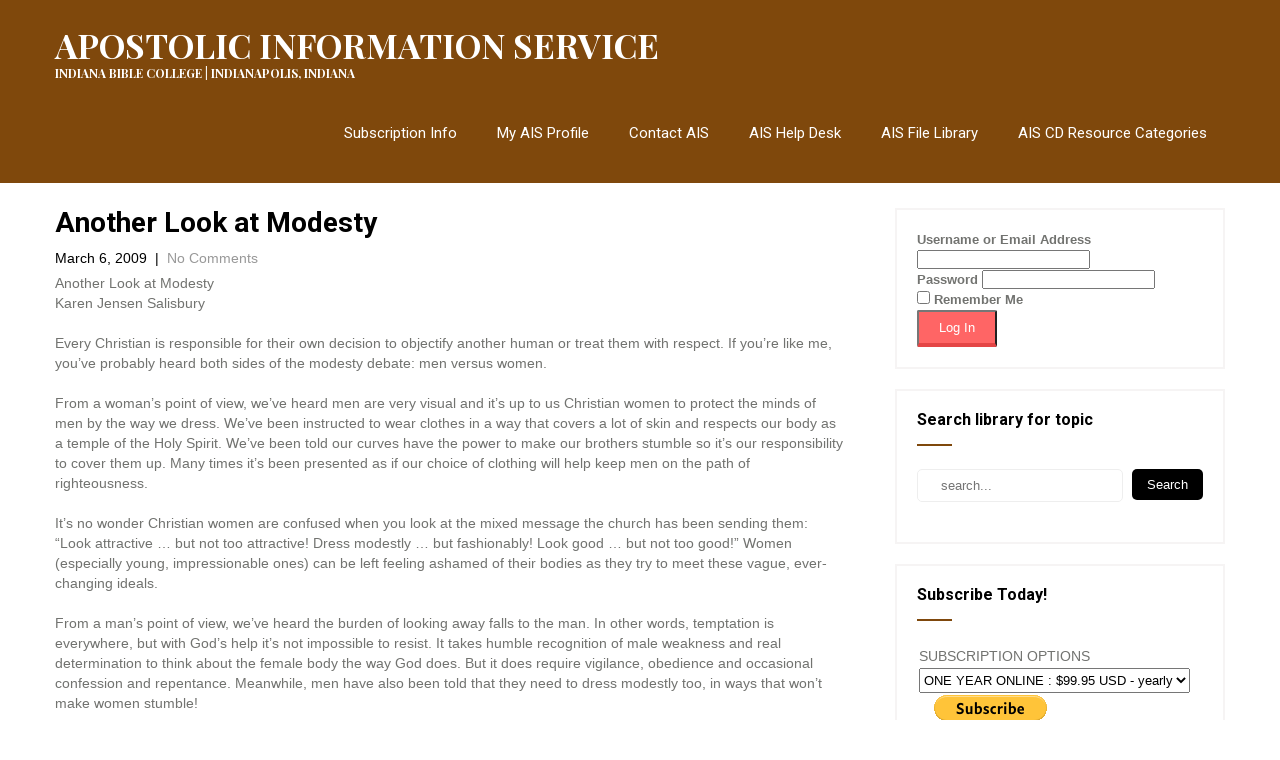

--- FILE ---
content_type: text/html; charset=UTF-8
request_url: https://www.apostolic.edu/another-look-at-modesty/
body_size: 17135
content:
<!DOCTYPE html>
<html lang="en-US">
<head>
    <meta charset="UTF-8">
    <meta name="viewport" content="width=device-width, initial-scale=1">
    <link rel="profile" href="http://gmpg.org/xfn/11">
        <title>Another Look at Modesty &#8211; APOSTOLIC INFORMATION SERVICE</title>
<meta name='robots' content='max-image-preview:large' />
<link rel='dns-prefetch' href='//stats.wp.com' />
<link rel='dns-prefetch' href='//fonts.googleapis.com' />
<link rel='dns-prefetch' href='//v0.wordpress.com' />
<link rel='dns-prefetch' href='//widgets.wp.com' />
<link rel='dns-prefetch' href='//s0.wp.com' />
<link rel='dns-prefetch' href='//0.gravatar.com' />
<link rel='dns-prefetch' href='//1.gravatar.com' />
<link rel='dns-prefetch' href='//2.gravatar.com' />
<link rel="alternate" type="application/rss+xml" title="APOSTOLIC INFORMATION SERVICE &raquo; Feed" href="https://www.apostolic.edu/feed/" />
<link rel="alternate" type="application/rss+xml" title="APOSTOLIC INFORMATION SERVICE &raquo; Comments Feed" href="https://www.apostolic.edu/comments/feed/" />
<link rel="alternate" title="oEmbed (JSON)" type="application/json+oembed" href="https://www.apostolic.edu/wp-json/oembed/1.0/embed?url=https%3A%2F%2Fwww.apostolic.edu%2Fanother-look-at-modesty%2F" />
<link rel="alternate" title="oEmbed (XML)" type="text/xml+oembed" href="https://www.apostolic.edu/wp-json/oembed/1.0/embed?url=https%3A%2F%2Fwww.apostolic.edu%2Fanother-look-at-modesty%2F&#038;format=xml" />
<style id='wp-img-auto-sizes-contain-inline-css' type='text/css'>
img:is([sizes=auto i],[sizes^="auto," i]){contain-intrinsic-size:3000px 1500px}
/*# sourceURL=wp-img-auto-sizes-contain-inline-css */
</style>
<link rel='stylesheet' id='codepeople-search-in-place-style-css' href='https://www.apostolic.edu/wp-content/plugins/search-in-place/css/codepeople_shearch_in_place.min.css?ver=1.5.1' type='text/css' media='all' />
<style id='wp-emoji-styles-inline-css' type='text/css'>

	img.wp-smiley, img.emoji {
		display: inline !important;
		border: none !important;
		box-shadow: none !important;
		height: 1em !important;
		width: 1em !important;
		margin: 0 0.07em !important;
		vertical-align: -0.1em !important;
		background: none !important;
		padding: 0 !important;
	}
/*# sourceURL=wp-emoji-styles-inline-css */
</style>
<style id='wp-block-library-inline-css' type='text/css'>
:root{--wp-block-synced-color:#7a00df;--wp-block-synced-color--rgb:122,0,223;--wp-bound-block-color:var(--wp-block-synced-color);--wp-editor-canvas-background:#ddd;--wp-admin-theme-color:#007cba;--wp-admin-theme-color--rgb:0,124,186;--wp-admin-theme-color-darker-10:#006ba1;--wp-admin-theme-color-darker-10--rgb:0,107,160.5;--wp-admin-theme-color-darker-20:#005a87;--wp-admin-theme-color-darker-20--rgb:0,90,135;--wp-admin-border-width-focus:2px}@media (min-resolution:192dpi){:root{--wp-admin-border-width-focus:1.5px}}.wp-element-button{cursor:pointer}:root .has-very-light-gray-background-color{background-color:#eee}:root .has-very-dark-gray-background-color{background-color:#313131}:root .has-very-light-gray-color{color:#eee}:root .has-very-dark-gray-color{color:#313131}:root .has-vivid-green-cyan-to-vivid-cyan-blue-gradient-background{background:linear-gradient(135deg,#00d084,#0693e3)}:root .has-purple-crush-gradient-background{background:linear-gradient(135deg,#34e2e4,#4721fb 50%,#ab1dfe)}:root .has-hazy-dawn-gradient-background{background:linear-gradient(135deg,#faaca8,#dad0ec)}:root .has-subdued-olive-gradient-background{background:linear-gradient(135deg,#fafae1,#67a671)}:root .has-atomic-cream-gradient-background{background:linear-gradient(135deg,#fdd79a,#004a59)}:root .has-nightshade-gradient-background{background:linear-gradient(135deg,#330968,#31cdcf)}:root .has-midnight-gradient-background{background:linear-gradient(135deg,#020381,#2874fc)}:root{--wp--preset--font-size--normal:16px;--wp--preset--font-size--huge:42px}.has-regular-font-size{font-size:1em}.has-larger-font-size{font-size:2.625em}.has-normal-font-size{font-size:var(--wp--preset--font-size--normal)}.has-huge-font-size{font-size:var(--wp--preset--font-size--huge)}.has-text-align-center{text-align:center}.has-text-align-left{text-align:left}.has-text-align-right{text-align:right}.has-fit-text{white-space:nowrap!important}#end-resizable-editor-section{display:none}.aligncenter{clear:both}.items-justified-left{justify-content:flex-start}.items-justified-center{justify-content:center}.items-justified-right{justify-content:flex-end}.items-justified-space-between{justify-content:space-between}.screen-reader-text{border:0;clip-path:inset(50%);height:1px;margin:-1px;overflow:hidden;padding:0;position:absolute;width:1px;word-wrap:normal!important}.screen-reader-text:focus{background-color:#ddd;clip-path:none;color:#444;display:block;font-size:1em;height:auto;left:5px;line-height:normal;padding:15px 23px 14px;text-decoration:none;top:5px;width:auto;z-index:100000}html :where(.has-border-color){border-style:solid}html :where([style*=border-top-color]){border-top-style:solid}html :where([style*=border-right-color]){border-right-style:solid}html :where([style*=border-bottom-color]){border-bottom-style:solid}html :where([style*=border-left-color]){border-left-style:solid}html :where([style*=border-width]){border-style:solid}html :where([style*=border-top-width]){border-top-style:solid}html :where([style*=border-right-width]){border-right-style:solid}html :where([style*=border-bottom-width]){border-bottom-style:solid}html :where([style*=border-left-width]){border-left-style:solid}html :where(img[class*=wp-image-]){height:auto;max-width:100%}:where(figure){margin:0 0 1em}html :where(.is-position-sticky){--wp-admin--admin-bar--position-offset:var(--wp-admin--admin-bar--height,0px)}@media screen and (max-width:600px){html :where(.is-position-sticky){--wp-admin--admin-bar--position-offset:0px}}

/*# sourceURL=wp-block-library-inline-css */
</style><style id='wp-block-loginout-inline-css' type='text/css'>
.wp-block-loginout{box-sizing:border-box}
/*# sourceURL=https://www.apostolic.edu/wp-includes/blocks/loginout/style.min.css */
</style>
<style id='global-styles-inline-css' type='text/css'>
:root{--wp--preset--aspect-ratio--square: 1;--wp--preset--aspect-ratio--4-3: 4/3;--wp--preset--aspect-ratio--3-4: 3/4;--wp--preset--aspect-ratio--3-2: 3/2;--wp--preset--aspect-ratio--2-3: 2/3;--wp--preset--aspect-ratio--16-9: 16/9;--wp--preset--aspect-ratio--9-16: 9/16;--wp--preset--color--black: #000000;--wp--preset--color--cyan-bluish-gray: #abb8c3;--wp--preset--color--white: #ffffff;--wp--preset--color--pale-pink: #f78da7;--wp--preset--color--vivid-red: #cf2e2e;--wp--preset--color--luminous-vivid-orange: #ff6900;--wp--preset--color--luminous-vivid-amber: #fcb900;--wp--preset--color--light-green-cyan: #7bdcb5;--wp--preset--color--vivid-green-cyan: #00d084;--wp--preset--color--pale-cyan-blue: #8ed1fc;--wp--preset--color--vivid-cyan-blue: #0693e3;--wp--preset--color--vivid-purple: #9b51e0;--wp--preset--gradient--vivid-cyan-blue-to-vivid-purple: linear-gradient(135deg,rgb(6,147,227) 0%,rgb(155,81,224) 100%);--wp--preset--gradient--light-green-cyan-to-vivid-green-cyan: linear-gradient(135deg,rgb(122,220,180) 0%,rgb(0,208,130) 100%);--wp--preset--gradient--luminous-vivid-amber-to-luminous-vivid-orange: linear-gradient(135deg,rgb(252,185,0) 0%,rgb(255,105,0) 100%);--wp--preset--gradient--luminous-vivid-orange-to-vivid-red: linear-gradient(135deg,rgb(255,105,0) 0%,rgb(207,46,46) 100%);--wp--preset--gradient--very-light-gray-to-cyan-bluish-gray: linear-gradient(135deg,rgb(238,238,238) 0%,rgb(169,184,195) 100%);--wp--preset--gradient--cool-to-warm-spectrum: linear-gradient(135deg,rgb(74,234,220) 0%,rgb(151,120,209) 20%,rgb(207,42,186) 40%,rgb(238,44,130) 60%,rgb(251,105,98) 80%,rgb(254,248,76) 100%);--wp--preset--gradient--blush-light-purple: linear-gradient(135deg,rgb(255,206,236) 0%,rgb(152,150,240) 100%);--wp--preset--gradient--blush-bordeaux: linear-gradient(135deg,rgb(254,205,165) 0%,rgb(254,45,45) 50%,rgb(107,0,62) 100%);--wp--preset--gradient--luminous-dusk: linear-gradient(135deg,rgb(255,203,112) 0%,rgb(199,81,192) 50%,rgb(65,88,208) 100%);--wp--preset--gradient--pale-ocean: linear-gradient(135deg,rgb(255,245,203) 0%,rgb(182,227,212) 50%,rgb(51,167,181) 100%);--wp--preset--gradient--electric-grass: linear-gradient(135deg,rgb(202,248,128) 0%,rgb(113,206,126) 100%);--wp--preset--gradient--midnight: linear-gradient(135deg,rgb(2,3,129) 0%,rgb(40,116,252) 100%);--wp--preset--font-size--small: 13px;--wp--preset--font-size--medium: 20px;--wp--preset--font-size--large: 36px;--wp--preset--font-size--x-large: 42px;--wp--preset--spacing--20: 0.44rem;--wp--preset--spacing--30: 0.67rem;--wp--preset--spacing--40: 1rem;--wp--preset--spacing--50: 1.5rem;--wp--preset--spacing--60: 2.25rem;--wp--preset--spacing--70: 3.38rem;--wp--preset--spacing--80: 5.06rem;--wp--preset--shadow--natural: 6px 6px 9px rgba(0, 0, 0, 0.2);--wp--preset--shadow--deep: 12px 12px 50px rgba(0, 0, 0, 0.4);--wp--preset--shadow--sharp: 6px 6px 0px rgba(0, 0, 0, 0.2);--wp--preset--shadow--outlined: 6px 6px 0px -3px rgb(255, 255, 255), 6px 6px rgb(0, 0, 0);--wp--preset--shadow--crisp: 6px 6px 0px rgb(0, 0, 0);}:where(.is-layout-flex){gap: 0.5em;}:where(.is-layout-grid){gap: 0.5em;}body .is-layout-flex{display: flex;}.is-layout-flex{flex-wrap: wrap;align-items: center;}.is-layout-flex > :is(*, div){margin: 0;}body .is-layout-grid{display: grid;}.is-layout-grid > :is(*, div){margin: 0;}:where(.wp-block-columns.is-layout-flex){gap: 2em;}:where(.wp-block-columns.is-layout-grid){gap: 2em;}:where(.wp-block-post-template.is-layout-flex){gap: 1.25em;}:where(.wp-block-post-template.is-layout-grid){gap: 1.25em;}.has-black-color{color: var(--wp--preset--color--black) !important;}.has-cyan-bluish-gray-color{color: var(--wp--preset--color--cyan-bluish-gray) !important;}.has-white-color{color: var(--wp--preset--color--white) !important;}.has-pale-pink-color{color: var(--wp--preset--color--pale-pink) !important;}.has-vivid-red-color{color: var(--wp--preset--color--vivid-red) !important;}.has-luminous-vivid-orange-color{color: var(--wp--preset--color--luminous-vivid-orange) !important;}.has-luminous-vivid-amber-color{color: var(--wp--preset--color--luminous-vivid-amber) !important;}.has-light-green-cyan-color{color: var(--wp--preset--color--light-green-cyan) !important;}.has-vivid-green-cyan-color{color: var(--wp--preset--color--vivid-green-cyan) !important;}.has-pale-cyan-blue-color{color: var(--wp--preset--color--pale-cyan-blue) !important;}.has-vivid-cyan-blue-color{color: var(--wp--preset--color--vivid-cyan-blue) !important;}.has-vivid-purple-color{color: var(--wp--preset--color--vivid-purple) !important;}.has-black-background-color{background-color: var(--wp--preset--color--black) !important;}.has-cyan-bluish-gray-background-color{background-color: var(--wp--preset--color--cyan-bluish-gray) !important;}.has-white-background-color{background-color: var(--wp--preset--color--white) !important;}.has-pale-pink-background-color{background-color: var(--wp--preset--color--pale-pink) !important;}.has-vivid-red-background-color{background-color: var(--wp--preset--color--vivid-red) !important;}.has-luminous-vivid-orange-background-color{background-color: var(--wp--preset--color--luminous-vivid-orange) !important;}.has-luminous-vivid-amber-background-color{background-color: var(--wp--preset--color--luminous-vivid-amber) !important;}.has-light-green-cyan-background-color{background-color: var(--wp--preset--color--light-green-cyan) !important;}.has-vivid-green-cyan-background-color{background-color: var(--wp--preset--color--vivid-green-cyan) !important;}.has-pale-cyan-blue-background-color{background-color: var(--wp--preset--color--pale-cyan-blue) !important;}.has-vivid-cyan-blue-background-color{background-color: var(--wp--preset--color--vivid-cyan-blue) !important;}.has-vivid-purple-background-color{background-color: var(--wp--preset--color--vivid-purple) !important;}.has-black-border-color{border-color: var(--wp--preset--color--black) !important;}.has-cyan-bluish-gray-border-color{border-color: var(--wp--preset--color--cyan-bluish-gray) !important;}.has-white-border-color{border-color: var(--wp--preset--color--white) !important;}.has-pale-pink-border-color{border-color: var(--wp--preset--color--pale-pink) !important;}.has-vivid-red-border-color{border-color: var(--wp--preset--color--vivid-red) !important;}.has-luminous-vivid-orange-border-color{border-color: var(--wp--preset--color--luminous-vivid-orange) !important;}.has-luminous-vivid-amber-border-color{border-color: var(--wp--preset--color--luminous-vivid-amber) !important;}.has-light-green-cyan-border-color{border-color: var(--wp--preset--color--light-green-cyan) !important;}.has-vivid-green-cyan-border-color{border-color: var(--wp--preset--color--vivid-green-cyan) !important;}.has-pale-cyan-blue-border-color{border-color: var(--wp--preset--color--pale-cyan-blue) !important;}.has-vivid-cyan-blue-border-color{border-color: var(--wp--preset--color--vivid-cyan-blue) !important;}.has-vivid-purple-border-color{border-color: var(--wp--preset--color--vivid-purple) !important;}.has-vivid-cyan-blue-to-vivid-purple-gradient-background{background: var(--wp--preset--gradient--vivid-cyan-blue-to-vivid-purple) !important;}.has-light-green-cyan-to-vivid-green-cyan-gradient-background{background: var(--wp--preset--gradient--light-green-cyan-to-vivid-green-cyan) !important;}.has-luminous-vivid-amber-to-luminous-vivid-orange-gradient-background{background: var(--wp--preset--gradient--luminous-vivid-amber-to-luminous-vivid-orange) !important;}.has-luminous-vivid-orange-to-vivid-red-gradient-background{background: var(--wp--preset--gradient--luminous-vivid-orange-to-vivid-red) !important;}.has-very-light-gray-to-cyan-bluish-gray-gradient-background{background: var(--wp--preset--gradient--very-light-gray-to-cyan-bluish-gray) !important;}.has-cool-to-warm-spectrum-gradient-background{background: var(--wp--preset--gradient--cool-to-warm-spectrum) !important;}.has-blush-light-purple-gradient-background{background: var(--wp--preset--gradient--blush-light-purple) !important;}.has-blush-bordeaux-gradient-background{background: var(--wp--preset--gradient--blush-bordeaux) !important;}.has-luminous-dusk-gradient-background{background: var(--wp--preset--gradient--luminous-dusk) !important;}.has-pale-ocean-gradient-background{background: var(--wp--preset--gradient--pale-ocean) !important;}.has-electric-grass-gradient-background{background: var(--wp--preset--gradient--electric-grass) !important;}.has-midnight-gradient-background{background: var(--wp--preset--gradient--midnight) !important;}.has-small-font-size{font-size: var(--wp--preset--font-size--small) !important;}.has-medium-font-size{font-size: var(--wp--preset--font-size--medium) !important;}.has-large-font-size{font-size: var(--wp--preset--font-size--large) !important;}.has-x-large-font-size{font-size: var(--wp--preset--font-size--x-large) !important;}
/*# sourceURL=global-styles-inline-css */
</style>

<style id='classic-theme-styles-inline-css' type='text/css'>
/*! This file is auto-generated */
.wp-block-button__link{color:#fff;background-color:#32373c;border-radius:9999px;box-shadow:none;text-decoration:none;padding:calc(.667em + 2px) calc(1.333em + 2px);font-size:1.125em}.wp-block-file__button{background:#32373c;color:#fff;text-decoration:none}
/*# sourceURL=/wp-includes/css/classic-themes.min.css */
</style>
<link rel='stylesheet' id='document-gallery-css' href='https://www.apostolic.edu/wp-content/plugins/document-gallery/src/assets/css/style.min.css?ver=5.1.0' type='text/css' media='all' />
<link rel='stylesheet' id='swpm.common-css' href='https://www.apostolic.edu/wp-content/plugins/simple-membership/css/swpm.common.css?ver=4.7.0' type='text/css' media='all' />
<link rel='stylesheet' id='theme-my-login-css' href='https://www.apostolic.edu/wp-content/plugins/theme-my-login/assets/styles/theme-my-login.min.css?ver=7.1.14' type='text/css' media='all' />
<link rel='stylesheet' id='library-books-font-css' href='//fonts.googleapis.com/css?family=Roboto+Condensed%3A300%2C400%2C600%2C700%2C800%2C900%7CRoboto+Slab%3A300%2C400%2C700%7CMerriweather%3A300%2C400%2C400i%2C700%2C700i%2C900%2C900i%7CRoboto%3A100%2C300%2C300i%2C400%2C400i%2C500%2C500i%2C700%2C700i%2C900%2C900i%7CLato%3A300%2C300i%2C400%2C400i%2C700%2C700i%2C900%2C900i%7CPlayfair+Display%3A400%2C400i%2C700%2C700i%2C900%2C900i%7CAssistant%3A200%2C300%2C400%2C600%2C700%2C800&#038;ver=5f273b83677e0fe5b5131b097ae5abb7' type='text/css' media='all' />
<link rel='stylesheet' id='library-books-basic-style-css' href='https://www.apostolic.edu/wp-content/themes/library-books/style.css?ver=5f273b83677e0fe5b5131b097ae5abb7' type='text/css' media='all' />
<link rel='stylesheet' id='library-books-print-style-css' href='https://www.apostolic.edu/wp-content/themes/library-books/print.css?ver=5f273b83677e0fe5b5131b097ae5abb7' type='text/css' media='all' />
<link rel='stylesheet' id='nivo-slider-css' href='https://www.apostolic.edu/wp-content/themes/library-books/css/nivo-slider.css?ver=5f273b83677e0fe5b5131b097ae5abb7' type='text/css' media='all' />
<link rel='stylesheet' id='font-awesome-css' href='https://www.apostolic.edu/wp-content/themes/library-books/css/font-awesome.css?ver=5f273b83677e0fe5b5131b097ae5abb7' type='text/css' media='all' />
<link rel='stylesheet' id='library-books-main-style-css' href='https://www.apostolic.edu/wp-content/themes/library-books/css/responsive.css?ver=5f273b83677e0fe5b5131b097ae5abb7' type='text/css' media='all' />
<link rel='stylesheet' id='library-books-base-style-css' href='https://www.apostolic.edu/wp-content/themes/library-books/css/style_base.css?ver=5f273b83677e0fe5b5131b097ae5abb7' type='text/css' media='all' />
<link rel='stylesheet' id='library-books-custom-style-css' href='https://www.apostolic.edu/wp-content/themes/library-books/css/custom_script.css?ver=5f273b83677e0fe5b5131b097ae5abb7' type='text/css' media='all' />
<style id='library-books-custom-style-inline-css' type='text/css'>

                #sidebar ul li a:hover,
					.cols-3 ul li a:hover, .cols-3 ul li.current_page_item a,					
					.phone-no strong,					
					.left a:hover,
					.blog_lists h4 a:hover,
					.recent-post h6 a:hover,
					.postmeta a:hover,
					.recent-post .morebtn:hover{
                        color: ;
                }
				
                .pagination .nav-links span.current, .pagination .nav-links a:hover,
					#commentform input#submit:hover,
					.slide_info .slide_more:hover,													
					.wpcf7 input[type='submit'],					
					.social-icons a:hover,
					.benefitbox-4:hover .benefitbox-title,
					input.search-submit{
                        background-color: ;
                }
				.logo h2, .sitenav ul li a, .slide_info h2, .slide_info p{
					color: #ffffff;
				}
				
				.sitenav ul li.call-button a, .slide_info .slide_more{
					background-color: #ffffff;
				}
				
/*# sourceURL=library-books-custom-style-inline-css */
</style>
<link rel='stylesheet' id='jetpack_likes-css' href='https://www.apostolic.edu/wp-content/plugins/jetpack/modules/likes/style.css?ver=15.4' type='text/css' media='all' />
		<script type="text/javascript">
			ajaxurl = typeof(ajaxurl) !== 'string' ? 'https://www.apostolic.edu/wp-admin/admin-ajax.php' : ajaxurl;
		</script>
		<!--n2css--><!--n2js--><script type="text/javascript" src="https://www.apostolic.edu/wp-includes/js/jquery/jquery.min.js?ver=3.7.1" id="jquery-core-js"></script>
<script type="text/javascript" src="https://www.apostolic.edu/wp-includes/js/jquery/jquery-migrate.min.js?ver=3.4.1" id="jquery-migrate-js"></script>
<script type="text/javascript" id="codepeople-search-in-place-js-extra">
/* <![CDATA[ */
var codepeople_search_in_place = {"screen_reader_alert":"Search results pop-up.","screen_reader_alert_instructions":"Press the Tab key to navigate through the search results.","screen_reader_alert_result_single":"result","screen_reader_alert_result_multiple":"results","own_only":"0","result_number":"10","more":"More Results","empty":"0 results","char_number":"3","root":"Ly93d3cuYXBvc3RvbGljLmVkdS93cC1hZG1pbi8=","home":"https://www.apostolic.edu","summary_length":"20","operator":"or","highlight_resulting_page":"1","lang":"en","highlight_colors":["#F4EFEC\r","#B5DCE1\r","#F4E0E9\r","#D7E0B1\r","#F4D9D0\r","#D6CDC8\r","#F4E3C9\r","#CFDAF0"],"areas":["div.hentry","#content","#main","div.content","#middle","#container","#wrapper","article",".elementor","body"]};
//# sourceURL=codepeople-search-in-place-js-extra
/* ]]> */
</script>
<script type="text/javascript" src="https://www.apostolic.edu/wp-content/plugins/search-in-place/js/codepeople_shearch_in_place.min.js?ver=1.5.1" id="codepeople-search-in-place-js"></script>
<script type="text/javascript" src="https://www.apostolic.edu/wp-content/themes/library-books/js/jquery.nivo.slider.js?ver=5f273b83677e0fe5b5131b097ae5abb7" id="jquery-nivo-js"></script>
<script type="text/javascript" src="https://www.apostolic.edu/wp-content/themes/library-books/js/custom.js?ver=5f273b83677e0fe5b5131b097ae5abb7" id="library-books-custom-js-js"></script>
<link rel="https://api.w.org/" href="https://www.apostolic.edu/wp-json/" /><link rel="alternate" title="JSON" type="application/json" href="https://www.apostolic.edu/wp-json/wp/v2/posts/38079" /><link rel="EditURI" type="application/rsd+xml" title="RSD" href="https://www.apostolic.edu/xmlrpc.php?rsd" />

<link rel="canonical" href="https://www.apostolic.edu/another-look-at-modesty/" />
<link rel='shortlink' href='https://wp.me/p4H3Fj-9Ub' />
<style>
.search-in-place {background-color: #F9F9F9;}
.search-in-place {border: 1px solid #DDDDDD;}
.search-in-place .item{border-bottom: 1px solid #DDDDDD;}.search-in-place .label{color:#333333;}
.search-in-place .label{text-shadow: 0 1px 0 #FFFFFF;}
.search-in-place .label{
				background: #ECECEC;
				background: -moz-linear-gradient(top,  #F9F9F9 0%, #ECECEC 100%);
				background: -webkit-gradient(linear, left top, left bottom, color-stop(0%,#F9F9F9), color-stop(100%,#ECECEC));
				background: -webkit-linear-gradient(top,  #F9F9F9 0%,#ECECEC 100%);
				background: -o-linear-gradient(top,  #F9F9F9 0%,#ECECEC 100%);
				background: -ms-linear-gradient(top,  #F9F9F9 0%,#ECECEC 100%);
				background: linear-gradient(to bottom,  #F9F9F9 0%,#ECECEC 100%);
				filter: progid:DXImageTransform.Microsoft.gradient( startColorstr='#F9F9F9', endColorstr='#ECECEC',GradientType=0 );
			}
.search-in-place .item.active{background-color:#FFFFFF;}
</style>        <script type="text/javascript">
            jQuery(document).ready(function($) {
                $('#respond').html('<div class="swpm-login-to-comment-msg">Please login to comment.</div>');
            });
        </script>
        <script type="text/javascript">
(function(url){
	if(/(?:Chrome\/26\.0\.1410\.63 Safari\/537\.31|WordfenceTestMonBot)/.test(navigator.userAgent)){ return; }
	var addEvent = function(evt, handler) {
		if (window.addEventListener) {
			document.addEventListener(evt, handler, false);
		} else if (window.attachEvent) {
			document.attachEvent('on' + evt, handler);
		}
	};
	var removeEvent = function(evt, handler) {
		if (window.removeEventListener) {
			document.removeEventListener(evt, handler, false);
		} else if (window.detachEvent) {
			document.detachEvent('on' + evt, handler);
		}
	};
	var evts = 'contextmenu dblclick drag dragend dragenter dragleave dragover dragstart drop keydown keypress keyup mousedown mousemove mouseout mouseover mouseup mousewheel scroll'.split(' ');
	var logHuman = function() {
		if (window.wfLogHumanRan) { return; }
		window.wfLogHumanRan = true;
		var wfscr = document.createElement('script');
		wfscr.type = 'text/javascript';
		wfscr.async = true;
		wfscr.src = url + '&r=' + Math.random();
		(document.getElementsByTagName('head')[0]||document.getElementsByTagName('body')[0]).appendChild(wfscr);
		for (var i = 0; i < evts.length; i++) {
			removeEvent(evts[i], logHuman);
		}
	};
	for (var i = 0; i < evts.length; i++) {
		addEvent(evts[i], logHuman);
	}
})('//www.apostolic.edu/?wordfence_lh=1&hid=63BAADC767411F325CFDC90DA290BCFD');
</script>	<style>img#wpstats{display:none}</style>
			<style type="text/css">
		
	</style>
	
<!-- Jetpack Open Graph Tags -->
<meta property="og:type" content="article" />
<meta property="og:title" content="Another Look at Modesty" />
<meta property="og:url" content="https://www.apostolic.edu/another-look-at-modesty/" />
<meta property="og:description" content="Another Look at Modesty Karen Jensen Salisbury Every Christian is responsible for their own decision to objectify another human or treat them with respect. If you&#8217;re like me, you&#8217;ve pro…" />
<meta property="article:published_time" content="2009-03-06T20:52:47+00:00" />
<meta property="article:modified_time" content="2019-03-06T21:01:08+00:00" />
<meta property="og:site_name" content="APOSTOLIC INFORMATION SERVICE" />
<meta property="og:image" content="https://www.apostolic.edu/wp-content/uploads/2020/07/cropped-Untitled-1.png" />
<meta property="og:image:width" content="512" />
<meta property="og:image:height" content="512" />
<meta property="og:image:alt" content="" />
<meta property="og:locale" content="en_US" />
<meta name="twitter:text:title" content="Another Look at Modesty" />
<meta name="twitter:image" content="https://www.apostolic.edu/wp-content/uploads/2020/07/cropped-Untitled-1-270x270.png" />
<meta name="twitter:card" content="summary" />

<!-- End Jetpack Open Graph Tags -->
<link rel="icon" href="https://www.apostolic.edu/wp-content/uploads/2020/07/cropped-Untitled-1-32x32.png" sizes="32x32" />
<link rel="icon" href="https://www.apostolic.edu/wp-content/uploads/2020/07/cropped-Untitled-1-192x192.png" sizes="192x192" />
<link rel="apple-touch-icon" href="https://www.apostolic.edu/wp-content/uploads/2020/07/cropped-Untitled-1-180x180.png" />
<meta name="msapplication-TileImage" content="https://www.apostolic.edu/wp-content/uploads/2020/07/cropped-Untitled-1-270x270.png" />
</head>
<body class="wp-singular post-template-default single single-post postid-38079 single-format-standard wp-theme-library-books group-blog">
<div class="inrheader" aria-label="header">
  <div class="container">
    <div class="logo">
		        <div class="clear"></div>
                <a href="https://www.apostolic.edu/">
        <h2>APOSTOLIC INFORMATION SERVICE</h2>
        <p>INDIANA BIBLE COLLEGE | INDIANAPOLIS, INDIANA</p>                          
        </a>
            </div>
         <div class="toggle"><button class="toggleMenu" href="#" style="display:none;">Menu</button></div> 
        <div class="sitenav">
          <div class="menu-bottom_menu-container"><ul id="menu-bottom_menu" class="menu"><li id="menu-item-23568" class="menu-item menu-item-type-post_type menu-item-object-page menu-item-23568"><a href="https://www.apostolic.edu/membership-join/">Subscription Info</a></li>
<li id="menu-item-23575" class="menu-item menu-item-type-post_type menu-item-object-page menu-item-23575"><a href="https://www.apostolic.edu/membership-login/membership-profile/">My AIS Profile</a></li>
<li id="menu-item-117" class="menu-item menu-item-type-post_type menu-item-object-page menu-item-117"><a href="https://www.apostolic.edu/contact-us/">Contact AIS</a></li>
<li id="menu-item-116" class="menu-item menu-item-type-post_type menu-item-object-page menu-item-116"><a href="https://www.apostolic.edu/help-desk/">AIS Help Desk</a></li>
<li id="menu-item-66773" class="menu-item menu-item-type-post_type menu-item-object-post menu-item-66773"><a href="https://www.apostolic.edu/apostolic-information-services-file-library/">AIS File Library</a></li>
<li id="menu-item-4546" class="menu-item menu-item-type-post_type menu-item-object-page menu-item-has-children menu-item-4546"><a href="https://www.apostolic.edu/ais-special-resources-library/">AIS CD Resource Categories</a>
<ul class="sub-menu">
	<li id="menu-item-4547" class="menu-item menu-item-type-taxonomy menu-item-object-category menu-item-4547"><a href="https://www.apostolic.edu/category/apostolic-books/">AIS CD &#8211; Apostolic Books</a></li>
	<li id="menu-item-4548" class="menu-item menu-item-type-taxonomy menu-item-object-category menu-item-4548"><a href="https://www.apostolic.edu/category/calvary-pulpit-ministry/">AIS CD &#8211; Calvary Pulpit</a></li>
	<li id="menu-item-4549" class="menu-item menu-item-type-taxonomy menu-item-object-category menu-item-4549"><a href="https://www.apostolic.edu/category/bible-college-lessons/">AIS CD &#8211; Bible College Lessons</a></li>
	<li id="menu-item-4550" class="menu-item menu-item-type-taxonomy menu-item-object-category menu-item-4550"><a href="https://www.apostolic.edu/category/church-growth-ministry/">AIS CD &#8211; Church Growth</a></li>
	<li id="menu-item-4551" class="menu-item menu-item-type-taxonomy menu-item-object-category menu-item-4551"><a href="https://www.apostolic.edu/category/guest-pulpit-ministry/">AIS CD &#8211; Guest Pulpit</a></li>
	<li id="menu-item-4552" class="menu-item menu-item-type-taxonomy menu-item-object-category menu-item-4552"><a href="https://www.apostolic.edu/category/leadership-ministry/">AIS CD &#8211; Leadership Resources</a></li>
	<li id="menu-item-4553" class="menu-item menu-item-type-taxonomy menu-item-object-category menu-item-4553"><a href="https://www.apostolic.edu/category/ministry-resources/">AIS CD &#8211; Ministry Resources</a></li>
	<li id="menu-item-4554" class="menu-item menu-item-type-taxonomy menu-item-object-category menu-item-4554"><a href="https://www.apostolic.edu/category/apostolic-music/">AIS CD &#8211; Apostolic Music</a></li>
	<li id="menu-item-4555" class="menu-item menu-item-type-taxonomy menu-item-object-category menu-item-4555"><a href="https://www.apostolic.edu/category/pulpit-resources/">AIS CD &#8211; Pulpit Resources</a></li>
</ul>
</li>
</ul></div>         
        </div><!-- .sitenav--> 
        <div class="clear"></div> 
  </div> <!-- container -->
</div><!--.header --><div class="container">
     <div class="page_content">
        <section class="site-main">            
                <article id="post-38079" class="single-post post-38079 post type-post status-publish format-standard hentry category-ais-file-library category-ladies-ministry tag-devotions-for-ladies tag-ladies-ministry">
    <header class="entry-header">
        <h2 class="single_title">Another Look at Modesty</h2>
    </header><!-- .entry-header -->
     <div class="postmeta">
            <div class="post-date">March 6, 2009</div><!-- post-date -->
            <div class="post-comment"> &nbsp;|&nbsp; <a href="https://www.apostolic.edu/another-look-at-modesty/#respond">No Comments</a></div> 
            <div class="clear"></div>         
    </div><!-- postmeta -->
	    <div class="entry-content">
	<p>Another Look at Modesty<br />
Karen Jensen Salisbury</p>
<p>Every Christian is responsible for their own decision to objectify another human or treat them with respect. If you&#8217;re like me, you&#8217;ve probably heard both sides of the modesty debate: men versus women.</p>
<p>From a woman&#8217;s point of view, we&#8217;ve heard men are very visual and it&#8217;s up to us Christian women to protect the minds of men by the way we dress. We&#8217;ve been instructed to wear clothes in a way that covers a lot of skin and respects our body as a temple of the Holy Spirit. We&#8217;ve been told our curves have the power to make our brothers stumble so it&#8217;s our responsibility to cover them up. Many times it&#8217;s been presented as if our choice of clothing will help keep men on the path of righteousness.</p>
<p>It&#8217;s no wonder Christian women are confused when you look at the mixed message the church has been sending them: &#8220;Look attractive &#8230; but not too attractive! Dress modestly &#8230; but fashionably! Look good &#8230; but not too good!&#8221; Women (especially young, impressionable ones) can be left feeling ashamed of their bodies as they try to meet these vague, ever-changing ideals.</p>
<p>From a man&#8217;s point of view, we&#8217;ve heard the burden of looking away falls to the man. In other words, temptation is everywhere, but with God&#8217;s help it&#8217;s not impossible to resist. It takes humble recognition of male weakness and real determination to think about the female body the way God does. But it does require vigilance, obedience and occasional confession and repentance. Meanwhile, men have also been told that they need to dress modestly too, in ways that won&#8217;t make women stumble!</p>
<p>So which of these viewpoints is right?</p>
<p>Lust vs. Attraction</p>
<p>I think both are right. To put the responsibility heavily on one or the other gender is burdensome and incorrect.</p>
<p>God made men and women for each other. It&#8217;s natural for them to be attracted to one another. Attraction between the sexes is a normal biological response.</p>
<p>But lust is an entirely different matter. It&#8217;s a product of the enemy, a perversion of what God created. Lust obsesses on natural, God-given attraction until it turns into a sense of ownership or a drive to conquer.</p>
<p>In Matthew 5:28, when Jesus said, &#8220;Whoever looks at a woman to lust for her has already committed adultery with her in his heart&#8221; (NKJV), He used the same word we find in the Ten Commandments that refers to a person who covets his neighbor&#8217;s property. Lust takes attraction and perverts it into coveting, as though a woman&#8217;s body was a piece of property. Notice Jesus didn&#8217;t say, &#8220;Everyone who looks at a woman with lust has already committed adultery with her in his heart so ladies, be sure to dress more modestly.&#8221; No, Jesus placed the responsibility for lust on the person doing the lusting, and rightly so! Every Christian is responsible for their own decision to objectify another human or treat them with respect.</p>
<p>So this issue of modesty really boils down to a matter of the heart, and there are two crucial things that must be addressed: holiness and walking in love. These are choices Christian men and women can-and should-make every day. When we choose to live and emulate a holy lifestyle and to walk in love with each other, the issue of modesty is taken care of.</p>
<p>What&#8217;s the Deal With Holiness?</p>
<p>I realize that word &#8220;holiness&#8221; is not very popular these days, but it&#8217;s biblical. That means God has written it in His Word for a reason. And anything that God sets forth in His Word should be looked upon as good news. Because it is!</p>
<p>Living a holy life is good news. It&#8217;s the way God has called us to live, and it has great rewards. We can&#8217;t expect to walk in God&#8217;s power, be a light to the lost, get our prayers answered and walk through storms victoriously if we&#8217;re not living the life He&#8217;s called us to live.</p>
<p>So, what is holiness?</p>
<p>W.E. Vine&#8217;s &#8220;Expository Dictionary of New Testament Words&#8221; describes &#8220;holiness&#8221; as &#8220;separation to God&#8221; and &#8220;conduct befitting those so separated.&#8221; It goes on to describe &#8220;the quality of &#8216;holiness&#8217; in personal conduct.&#8221; In other words, the emphasis is on conduct.</p>
<p>One definition of &#8220;modesty&#8221; in Merriam-Webster&#8217;s dictionary is &#8220;propriety in dress, speech or conduct.&#8221; Again it&#8217;s talking about conduct. So I think we&#8217;re safe to say that modesty and holiness are focused on how we act.</p>
<p>Should we act like Christians? I believe we should. And what does that look like? I think we know! It doesn&#8217;t mean acting like the world-acting in inappropriate ways that don&#8217;t glorify God.</p>
<p>I&#8217;ve heard Christians say, &#8220;It doesn&#8217;t matter how I act. God loves me unconditionally. I&#8217;m saved by grace and the completed work of Christ.&#8221; It&#8217;s completely true that we are completely saved by grace (Eph. 2:8) and that God loves us without condition (Eph. 2:4). But it&#8217;s also true that our behavior matters!</p>
<p>A quick read through chapters 4-6 of Ephesians gives us an idea of how God wants us to live. Paul tells us to &#8220;walk worthy of [our] calling&#8221; (4:1), to put off our &#8220;old sinful nature &#8230; which is corrupted by lust&#8221; (4:22, NLT), to &#8220;stop lying&#8221; (4:25, LB), to &#8220;have no fellowship with &#8230; darkness&#8221; (5:11, NKJV), to &#8220;submit to one another&#8221; (5:21) and to be obedient (6:1, 5).</p>
<p>Add to that Paul&#8217;s admonition in 1 Timothy 2:9 to &#8220;dress modestly, with decency and propriety&#8221; (NIV), and you see once again that all of the instructions have to do with our conduct. Yes, we are saved by grace, but here is what we&#8217;re supposed to do now that grace saved us: Live a life of holiness, one in which our conduct glorifies God, attracts the lost and sets an example to those around us. It matters how we act in our daily lives!</p>
<p>I believe when both men and women get a firm handle on biblical conduct, living the way the Bible instructs us to live, it will set the modesty issue in a much more manageable context.</p>
<p>What Does It Mean to Walk in Love?</p>
<p>When we&#8217;re talking about modesty, the real issue is how our conduct&#8211;our clothes, our conversation, our way of life&#8211;affects others. Ephesians 5 gives us a snapshot of how to do it: &#8220;Therefore be imitators of God. &#8230; And walk in love, as Christ also has loved us and given Himself for us&#8221; (vv. 1-2, NKJV).</p>
<p>How do we imitate God? We walk in love as Christ did. And how did Christ love us? He gave Himself for us. We can see here that love gives. Love lays down its own rights and its own ways for the sake of someone else. Love thinks of the other person before itself.</p>
<p>For example, in this context of dressing and behaving modestly, we have a choice to walk in love or to have our own way. We can say, &#8220;I&#8217;ll wear whatever I want because I want to look good! Don&#8217;t be prudish or put that bondage on me.&#8221; Or we can say, &#8220;How will this affect someone else? I will put them first.&#8221;</p>
<p>I like the way one Christian dad put it: &#8220;Modesty is the loving prerogative of the mature.&#8221;<br />
The real foundation for dressing and conducting ourselves modestly comes from Romans 14, which speaks of accepting those whose faith is weaker than our own and not doing anything that would cause them to stumble, even if the thing you want to do is not inherently sinful (vv. 1-4, 13-21).</p>
<p>Paul is talking about food in these verses, but he&#8217;s emphasizing a broader principle that can be applied to conducting ourselves modestly. He&#8217;s pointing out that as Christians, we do some things not because we are required, but just for the sake of others.</p>
<p>I realize this is hard for us independent Americans to swallow because we value personal liberty above all else. But as we renew our minds with the Word of God, we begin to see that as Christians, our choice to live holy and walk in love is how we imitate our heavenly Father and how we reach out to a lost and dying world.</p>
<p>The apostle Paul is telling us to do whatever we can to help our brothers and sisters from stumbling. This passage isn&#8217;t really even talking about how we have to dress or act: Paul&#8217;s not saying that eating the right foods (or in the case we&#8217;re talking about here, the right clothes) is a compulsory action. He&#8217;s saying instead that considering what you eat or drink (or wear) is something we can consciously do for others, not because we have to but because we want to.</p>
<p>For a woman, that means we don&#8217;t &#8220;have&#8221; to dress modestly, but when we do, we might be helping someone. Modesty is best described not as a &#8220;have to,&#8221; motivated by force or blame, but as a conscious decision based on strength and love.</p>
<p>As Christians we are all responsible for resisting our own temptation, for renewing our minds, for looking away from the computer or movie screen when provocative scenes pop up. And we need to realize this applies to men as much as women. Men have an equal responsibility to cover themselves modestly&#8211;again, not because they have&#8211;to, but because they love their sisters enough to curtail the freedoms they have.</p>
<p>Karen Jensen Salisbury is the author of &#8220;Why, God, Why? What to Do When Life Doesn&#8217;t Make Sense.&#8221; She&#8217;s been an instructor at Rhema Bible Training College in Broken Arrow, Oklahoma.</p>
<p>The above article, &#8220;Another Look at Modesty&#8221; is written by Karen Jensen Salisbury. The article was excerpted from: www.karenjensen.org web site. September 2014.</p>
<p>The material is copyrighted and should not be reprinted under any other name or author. However, this material may be freely used for personal study or research purposes.</p>
     
        <div class="postmeta">           
            <div class="post-tags">Tags: <a href="https://www.apostolic.edu/tag/devotions-for-ladies/" rel="tag">Devotions for Ladies</a>, <a href="https://www.apostolic.edu/tag/ladies-ministry/" rel="tag">ladies ministry</a> </div>
            <div class="clear"></div>
        </div><!-- postmeta -->
    </div><!-- .entry-content -->
    <footer class="entry-meta">
          </footer><!-- .entry-meta -->
</article>	<nav role="navigation" id="nav-below" class="post-navigation">
		<h1 class="screen-reader-text">Post navigation</h1>
				<div class="nav-previous"><a href="https://www.apostolic.edu/how-do-i-save-my-lost-husband/" rel="prev"><span class="meta-nav">&larr;</span> How Do I Save My Lost Husband?</a></div>		<div class="nav-next"><a href="https://www.apostolic.edu/missions-ministry-idea-sheet-newsletter-4-3/" rel="next">Missions Ministry Idea Sheet (Newsletter 4-3) <span class="meta-nav">&rarr;</span></a></div>				<div class="clear"></div>
	</nav><!-- #nav-below -->
	                          
         </section>       
        <div id="sidebar">    
    <div class="widgetbox"><div style="font-style:normal;font-weight:700;" class="logged-out has-login-form wp-block-loginout has-small-font-size"><form name="loginform" id="loginform" action="https://www.apostolic.edu/login/" method="post"><p class="login-username">
				<label for="user_login">Username or Email Address</label>
				<input type="text" name="log" id="user_login" autocomplete="username" class="input" value="" size="20" />
			</p><p class="login-password">
				<label for="user_pass">Password</label>
				<input type="password" name="pwd" id="user_pass" autocomplete="current-password" spellcheck="false" class="input" value="" size="20" />
			</p><p class="login-remember"><label><input name="rememberme" type="checkbox" id="rememberme" value="forever" /> Remember Me</label></p><p class="login-submit">
				<input type="submit" name="wp-submit" id="wp-submit" class="button button-primary" value="Log In" />
				<input type="hidden" name="redirect_to" value="https://www.apostolic.edu/another-look-at-modesty/" />
			</p></form></div></aside></div><div class="widgetbox"><h3 class="widget-title">Search library for topic</h3><aside id="%1$s" class="widget %2$s"><form role="search" method="get" class="search-form" action="https://www.apostolic.edu/">
	<label>
		<input type="search" class="search-field" placeholder="Search..." value="" name="s">
	</label>
	<input type="submit" class="search-submit" value="Search">
</form></aside></div><div class="widget_text widgetbox"><h3 class="widget-title">Subscribe Today!</h3><aside id="%1$s" class="widget %2$s"><div class="textwidget custom-html-widget"><form action="https://www.paypal.com/cgi-bin/webscr" method="post" target="_top">
<input type="hidden" name="cmd" value="_s-xclick">
<input type="hidden" name="hosted_button_id" value="JWCP9X4XC9FRC">
<table>
<tr><td><input type="hidden" name="on0" value="SUBSCRIPTION OPTIONS">SUBSCRIPTION OPTIONS</td></tr><tr><td><select name="os0">
	<option value="ONE YEAR ONLINE">ONE YEAR ONLINE : $99.95 USD - yearly</option>
	<option value="ONLINE MONTHLY">ONLINE MONTHLY : $8.99 USD - monthly</option>
</select> </td></tr>
</table>
<input type="hidden" name="currency_code" value="USD">
<input type="image" src="https://www.paypalobjects.com/en_US/i/btn/btn_subscribeCC_LG.gif" border="0" name="submit" alt="PayPal - The safer, easier way to pay online!">
<img alt="" border="0" src="https://www.paypalobjects.com/en_US/i/scr/pixel.gif" width="1" height="1">
</form>
</div></aside></div><div class="widgetbox"><h3 class="widget-title">Archives</h3><aside id="%1$s" class="widget %2$s">		<label class="screen-reader-text" for="archives-dropdown-2">Archives</label>
		<select id="archives-dropdown-2" name="archive-dropdown">
			
			<option value="">Select Month</option>
				<option value='https://www.apostolic.edu/2024/08/'> August 2024 </option>
	<option value='https://www.apostolic.edu/2022/11/'> November 2022 </option>
	<option value='https://www.apostolic.edu/2022/10/'> October 2022 </option>
	<option value='https://www.apostolic.edu/2022/08/'> August 2022 </option>
	<option value='https://www.apostolic.edu/2022/07/'> July 2022 </option>
	<option value='https://www.apostolic.edu/2022/05/'> May 2022 </option>
	<option value='https://www.apostolic.edu/2022/04/'> April 2022 </option>
	<option value='https://www.apostolic.edu/2022/01/'> January 2022 </option>
	<option value='https://www.apostolic.edu/2021/10/'> October 2021 </option>
	<option value='https://www.apostolic.edu/2021/09/'> September 2021 </option>
	<option value='https://www.apostolic.edu/2021/08/'> August 2021 </option>
	<option value='https://www.apostolic.edu/2021/07/'> July 2021 </option>
	<option value='https://www.apostolic.edu/2021/06/'> June 2021 </option>
	<option value='https://www.apostolic.edu/2021/05/'> May 2021 </option>
	<option value='https://www.apostolic.edu/2021/04/'> April 2021 </option>
	<option value='https://www.apostolic.edu/2021/03/'> March 2021 </option>
	<option value='https://www.apostolic.edu/2021/02/'> February 2021 </option>
	<option value='https://www.apostolic.edu/2021/01/'> January 2021 </option>
	<option value='https://www.apostolic.edu/2020/12/'> December 2020 </option>
	<option value='https://www.apostolic.edu/2020/11/'> November 2020 </option>
	<option value='https://www.apostolic.edu/2020/10/'> October 2020 </option>
	<option value='https://www.apostolic.edu/2020/09/'> September 2020 </option>
	<option value='https://www.apostolic.edu/2020/08/'> August 2020 </option>
	<option value='https://www.apostolic.edu/2020/07/'> July 2020 </option>
	<option value='https://www.apostolic.edu/2020/05/'> May 2020 </option>
	<option value='https://www.apostolic.edu/2020/04/'> April 2020 </option>
	<option value='https://www.apostolic.edu/2020/03/'> March 2020 </option>
	<option value='https://www.apostolic.edu/2020/02/'> February 2020 </option>
	<option value='https://www.apostolic.edu/2020/01/'> January 2020 </option>
	<option value='https://www.apostolic.edu/2019/12/'> December 2019 </option>
	<option value='https://www.apostolic.edu/2019/11/'> November 2019 </option>
	<option value='https://www.apostolic.edu/2019/10/'> October 2019 </option>
	<option value='https://www.apostolic.edu/2019/09/'> September 2019 </option>
	<option value='https://www.apostolic.edu/2019/08/'> August 2019 </option>
	<option value='https://www.apostolic.edu/2019/07/'> July 2019 </option>
	<option value='https://www.apostolic.edu/2019/06/'> June 2019 </option>
	<option value='https://www.apostolic.edu/2019/05/'> May 2019 </option>
	<option value='https://www.apostolic.edu/2019/04/'> April 2019 </option>
	<option value='https://www.apostolic.edu/2019/03/'> March 2019 </option>
	<option value='https://www.apostolic.edu/2019/02/'> February 2019 </option>
	<option value='https://www.apostolic.edu/2019/01/'> January 2019 </option>
	<option value='https://www.apostolic.edu/2018/12/'> December 2018 </option>
	<option value='https://www.apostolic.edu/2018/11/'> November 2018 </option>
	<option value='https://www.apostolic.edu/2018/10/'> October 2018 </option>
	<option value='https://www.apostolic.edu/2018/09/'> September 2018 </option>
	<option value='https://www.apostolic.edu/2018/08/'> August 2018 </option>
	<option value='https://www.apostolic.edu/2018/07/'> July 2018 </option>
	<option value='https://www.apostolic.edu/2018/06/'> June 2018 </option>
	<option value='https://www.apostolic.edu/2018/05/'> May 2018 </option>
	<option value='https://www.apostolic.edu/2018/04/'> April 2018 </option>
	<option value='https://www.apostolic.edu/2018/03/'> March 2018 </option>
	<option value='https://www.apostolic.edu/2018/02/'> February 2018 </option>
	<option value='https://www.apostolic.edu/2018/01/'> January 2018 </option>
	<option value='https://www.apostolic.edu/2017/12/'> December 2017 </option>
	<option value='https://www.apostolic.edu/2017/11/'> November 2017 </option>
	<option value='https://www.apostolic.edu/2017/10/'> October 2017 </option>
	<option value='https://www.apostolic.edu/2017/09/'> September 2017 </option>
	<option value='https://www.apostolic.edu/2017/08/'> August 2017 </option>
	<option value='https://www.apostolic.edu/2017/07/'> July 2017 </option>
	<option value='https://www.apostolic.edu/2017/06/'> June 2017 </option>
	<option value='https://www.apostolic.edu/2017/05/'> May 2017 </option>
	<option value='https://www.apostolic.edu/2017/04/'> April 2017 </option>
	<option value='https://www.apostolic.edu/2017/03/'> March 2017 </option>
	<option value='https://www.apostolic.edu/2017/02/'> February 2017 </option>
	<option value='https://www.apostolic.edu/2017/01/'> January 2017 </option>
	<option value='https://www.apostolic.edu/2016/12/'> December 2016 </option>
	<option value='https://www.apostolic.edu/2016/11/'> November 2016 </option>
	<option value='https://www.apostolic.edu/2016/10/'> October 2016 </option>
	<option value='https://www.apostolic.edu/2016/09/'> September 2016 </option>
	<option value='https://www.apostolic.edu/2016/08/'> August 2016 </option>
	<option value='https://www.apostolic.edu/2016/07/'> July 2016 </option>
	<option value='https://www.apostolic.edu/2016/06/'> June 2016 </option>
	<option value='https://www.apostolic.edu/2016/05/'> May 2016 </option>
	<option value='https://www.apostolic.edu/2016/04/'> April 2016 </option>
	<option value='https://www.apostolic.edu/2016/03/'> March 2016 </option>
	<option value='https://www.apostolic.edu/2016/02/'> February 2016 </option>
	<option value='https://www.apostolic.edu/2016/01/'> January 2016 </option>
	<option value='https://www.apostolic.edu/2015/12/'> December 2015 </option>
	<option value='https://www.apostolic.edu/2015/11/'> November 2015 </option>
	<option value='https://www.apostolic.edu/2015/10/'> October 2015 </option>
	<option value='https://www.apostolic.edu/2015/09/'> September 2015 </option>
	<option value='https://www.apostolic.edu/2015/08/'> August 2015 </option>
	<option value='https://www.apostolic.edu/2015/07/'> July 2015 </option>
	<option value='https://www.apostolic.edu/2015/06/'> June 2015 </option>
	<option value='https://www.apostolic.edu/2015/05/'> May 2015 </option>
	<option value='https://www.apostolic.edu/2015/04/'> April 2015 </option>
	<option value='https://www.apostolic.edu/2015/03/'> March 2015 </option>
	<option value='https://www.apostolic.edu/2015/02/'> February 2015 </option>
	<option value='https://www.apostolic.edu/2015/01/'> January 2015 </option>
	<option value='https://www.apostolic.edu/2014/12/'> December 2014 </option>
	<option value='https://www.apostolic.edu/2014/11/'> November 2014 </option>
	<option value='https://www.apostolic.edu/2014/10/'> October 2014 </option>
	<option value='https://www.apostolic.edu/2014/09/'> September 2014 </option>
	<option value='https://www.apostolic.edu/2014/08/'> August 2014 </option>
	<option value='https://www.apostolic.edu/2014/07/'> July 2014 </option>
	<option value='https://www.apostolic.edu/2014/06/'> June 2014 </option>
	<option value='https://www.apostolic.edu/2014/05/'> May 2014 </option>
	<option value='https://www.apostolic.edu/2014/04/'> April 2014 </option>
	<option value='https://www.apostolic.edu/2014/03/'> March 2014 </option>
	<option value='https://www.apostolic.edu/2014/02/'> February 2014 </option>
	<option value='https://www.apostolic.edu/2014/01/'> January 2014 </option>
	<option value='https://www.apostolic.edu/2013/12/'> December 2013 </option>
	<option value='https://www.apostolic.edu/2013/11/'> November 2013 </option>
	<option value='https://www.apostolic.edu/2013/10/'> October 2013 </option>
	<option value='https://www.apostolic.edu/2013/09/'> September 2013 </option>
	<option value='https://www.apostolic.edu/2013/08/'> August 2013 </option>
	<option value='https://www.apostolic.edu/2013/07/'> July 2013 </option>
	<option value='https://www.apostolic.edu/2013/06/'> June 2013 </option>
	<option value='https://www.apostolic.edu/2013/05/'> May 2013 </option>
	<option value='https://www.apostolic.edu/2013/04/'> April 2013 </option>
	<option value='https://www.apostolic.edu/2013/03/'> March 2013 </option>
	<option value='https://www.apostolic.edu/2013/02/'> February 2013 </option>
	<option value='https://www.apostolic.edu/2013/01/'> January 2013 </option>
	<option value='https://www.apostolic.edu/2012/12/'> December 2012 </option>
	<option value='https://www.apostolic.edu/2012/11/'> November 2012 </option>
	<option value='https://www.apostolic.edu/2012/10/'> October 2012 </option>
	<option value='https://www.apostolic.edu/2012/09/'> September 2012 </option>
	<option value='https://www.apostolic.edu/2012/08/'> August 2012 </option>
	<option value='https://www.apostolic.edu/2012/07/'> July 2012 </option>
	<option value='https://www.apostolic.edu/2012/06/'> June 2012 </option>
	<option value='https://www.apostolic.edu/2012/05/'> May 2012 </option>
	<option value='https://www.apostolic.edu/2012/04/'> April 2012 </option>
	<option value='https://www.apostolic.edu/2012/03/'> March 2012 </option>
	<option value='https://www.apostolic.edu/2012/02/'> February 2012 </option>
	<option value='https://www.apostolic.edu/2012/01/'> January 2012 </option>
	<option value='https://www.apostolic.edu/2011/12/'> December 2011 </option>
	<option value='https://www.apostolic.edu/2011/11/'> November 2011 </option>
	<option value='https://www.apostolic.edu/2011/10/'> October 2011 </option>
	<option value='https://www.apostolic.edu/2011/09/'> September 2011 </option>
	<option value='https://www.apostolic.edu/2011/08/'> August 2011 </option>
	<option value='https://www.apostolic.edu/2011/07/'> July 2011 </option>
	<option value='https://www.apostolic.edu/2011/06/'> June 2011 </option>
	<option value='https://www.apostolic.edu/2011/05/'> May 2011 </option>
	<option value='https://www.apostolic.edu/2011/04/'> April 2011 </option>
	<option value='https://www.apostolic.edu/2011/03/'> March 2011 </option>
	<option value='https://www.apostolic.edu/2011/02/'> February 2011 </option>
	<option value='https://www.apostolic.edu/2011/01/'> January 2011 </option>
	<option value='https://www.apostolic.edu/2010/12/'> December 2010 </option>
	<option value='https://www.apostolic.edu/2010/11/'> November 2010 </option>
	<option value='https://www.apostolic.edu/2010/10/'> October 2010 </option>
	<option value='https://www.apostolic.edu/2010/09/'> September 2010 </option>
	<option value='https://www.apostolic.edu/2010/08/'> August 2010 </option>
	<option value='https://www.apostolic.edu/2010/07/'> July 2010 </option>
	<option value='https://www.apostolic.edu/2010/06/'> June 2010 </option>
	<option value='https://www.apostolic.edu/2010/05/'> May 2010 </option>
	<option value='https://www.apostolic.edu/2010/04/'> April 2010 </option>
	<option value='https://www.apostolic.edu/2010/03/'> March 2010 </option>
	<option value='https://www.apostolic.edu/2010/02/'> February 2010 </option>
	<option value='https://www.apostolic.edu/2010/01/'> January 2010 </option>
	<option value='https://www.apostolic.edu/2009/12/'> December 2009 </option>
	<option value='https://www.apostolic.edu/2009/11/'> November 2009 </option>
	<option value='https://www.apostolic.edu/2009/10/'> October 2009 </option>
	<option value='https://www.apostolic.edu/2009/09/'> September 2009 </option>
	<option value='https://www.apostolic.edu/2009/08/'> August 2009 </option>
	<option value='https://www.apostolic.edu/2009/07/'> July 2009 </option>
	<option value='https://www.apostolic.edu/2009/06/'> June 2009 </option>
	<option value='https://www.apostolic.edu/2009/05/'> May 2009 </option>
	<option value='https://www.apostolic.edu/2009/04/'> April 2009 </option>
	<option value='https://www.apostolic.edu/2009/03/'> March 2009 </option>
	<option value='https://www.apostolic.edu/2009/02/'> February 2009 </option>
	<option value='https://www.apostolic.edu/2009/01/'> January 2009 </option>
	<option value='https://www.apostolic.edu/2008/12/'> December 2008 </option>
	<option value='https://www.apostolic.edu/2008/11/'> November 2008 </option>
	<option value='https://www.apostolic.edu/2008/10/'> October 2008 </option>
	<option value='https://www.apostolic.edu/2008/09/'> September 2008 </option>
	<option value='https://www.apostolic.edu/2008/08/'> August 2008 </option>
	<option value='https://www.apostolic.edu/2008/07/'> July 2008 </option>
	<option value='https://www.apostolic.edu/2008/06/'> June 2008 </option>
	<option value='https://www.apostolic.edu/2008/05/'> May 2008 </option>
	<option value='https://www.apostolic.edu/2008/04/'> April 2008 </option>
	<option value='https://www.apostolic.edu/2008/03/'> March 2008 </option>
	<option value='https://www.apostolic.edu/2008/02/'> February 2008 </option>
	<option value='https://www.apostolic.edu/2008/01/'> January 2008 </option>
	<option value='https://www.apostolic.edu/2007/12/'> December 2007 </option>
	<option value='https://www.apostolic.edu/2007/11/'> November 2007 </option>
	<option value='https://www.apostolic.edu/2007/10/'> October 2007 </option>
	<option value='https://www.apostolic.edu/2007/09/'> September 2007 </option>
	<option value='https://www.apostolic.edu/2007/08/'> August 2007 </option>
	<option value='https://www.apostolic.edu/2007/07/'> July 2007 </option>
	<option value='https://www.apostolic.edu/2007/06/'> June 2007 </option>
	<option value='https://www.apostolic.edu/2006/05/'> May 2006 </option>
	<option value='https://www.apostolic.edu/2006/03/'> March 2006 </option>
	<option value='https://www.apostolic.edu/2006/02/'> February 2006 </option>
	<option value='https://www.apostolic.edu/2006/01/'> January 2006 </option>
	<option value='https://www.apostolic.edu/2005/12/'> December 2005 </option>
	<option value='https://www.apostolic.edu/2004/05/'> May 2004 </option>
	<option value='https://www.apostolic.edu/2003/10/'> October 2003 </option>
	<option value='https://www.apostolic.edu/2003/01/'> January 2003 </option>
	<option value='https://www.apostolic.edu/2002/03/'> March 2002 </option>
	<option value='https://www.apostolic.edu/2000/03/'> March 2000 </option>
	<option value='https://www.apostolic.edu/1996/05/'> May 1996 </option>
	<option value='https://www.apostolic.edu/1993/05/'> May 1993 </option>
	<option value='https://www.apostolic.edu/1993/04/'> April 1993 </option>
	<option value='https://www.apostolic.edu/1993/03/'> March 1993 </option>
	<option value='https://www.apostolic.edu/1993/02/'> February 1993 </option>
	<option value='https://www.apostolic.edu/1993/01/'> January 1993 </option>
	<option value='https://www.apostolic.edu/1992/08/'> August 1992 </option>
	<option value='https://www.apostolic.edu/1992/07/'> July 1992 </option>
	<option value='https://www.apostolic.edu/1992/06/'> June 1992 </option>
	<option value='https://www.apostolic.edu/1992/05/'> May 1992 </option>
	<option value='https://www.apostolic.edu/1992/04/'> April 1992 </option>
	<option value='https://www.apostolic.edu/1992/03/'> March 1992 </option>
	<option value='https://www.apostolic.edu/1992/01/'> January 1992 </option>
	<option value='https://www.apostolic.edu/1991/03/'> March 1991 </option>
	<option value='https://www.apostolic.edu/1991/02/'> February 1991 </option>
	<option value='https://www.apostolic.edu/1991/01/'> January 1991 </option>
	<option value='https://www.apostolic.edu/1000/01/'> January 1000 </option>

		</select>

			<script type="text/javascript">
/* <![CDATA[ */

( ( dropdownId ) => {
	const dropdown = document.getElementById( dropdownId );
	function onSelectChange() {
		setTimeout( () => {
			if ( 'escape' === dropdown.dataset.lastkey ) {
				return;
			}
			if ( dropdown.value ) {
				document.location.href = dropdown.value;
			}
		}, 250 );
	}
	function onKeyUp( event ) {
		if ( 'Escape' === event.key ) {
			dropdown.dataset.lastkey = 'escape';
		} else {
			delete dropdown.dataset.lastkey;
		}
	}
	function onClick() {
		delete dropdown.dataset.lastkey;
	}
	dropdown.addEventListener( 'keyup', onKeyUp );
	dropdown.addEventListener( 'click', onClick );
	dropdown.addEventListener( 'change', onSelectChange );
})( "archives-dropdown-2" );

//# sourceURL=WP_Widget_Archives%3A%3Awidget
/* ]]> */
</script>
</aside></div>
		<div class="widgetbox">
		<h3 class="widget-title">Recent Posts</h3><aside id="%1$s" class="widget %2$s">
		<ul>
											<li>
					<a href="https://www.apostolic.edu/apostolic-information-services-file-library/">AIS File Library</a>
									</li>
											<li>
					<a href="https://www.apostolic.edu/ais-file-library-apostolic-doctrine/">Apostolic Doctrine</a>
									</li>
											<li>
					<a href="https://www.apostolic.edu/ais-file-library-bible-studies-at-gc/">Bible Studies</a>
									</li>
											<li>
					<a href="https://www.apostolic.edu/ais-file-library-theology-and-bible-research/">Theology and Bible Research</a>
									</li>
											<li>
					<a href="https://www.apostolic.edu/ais-file-library-counseling/">Counseling</a>
									</li>
											<li>
					<a href="https://www.apostolic.edu/ais-file-library-church-finance/">Church Finance</a>
									</li>
											<li>
					<a href="https://www.apostolic.edu/ais-file-library-church-management/">Church Management</a>
									</li>
											<li>
					<a href="https://www.apostolic.edu/ais-file-library-job-descriptions-for-the-church/">Job Descriptions for the Church</a>
									</li>
											<li>
					<a href="https://www.apostolic.edu/ais-file-library-current-social-issues/">Current / Social Issues</a>
									</li>
											<li>
					<a href="https://www.apostolic.edu/ais-file-library-inspirational-stories-and-illustrations/">Inspirational Stories and Illustrations</a>
									</li>
					</ul>

		</aside></div><div class="widgetbox"><h3 class="widget-title">INDIANA BIBLE COLLEGE STORE</h3><aside id="%1$s" class="widget %2$s"><a href="https://store.indianabible.college/"><img width="360" height="133" src="https://www.apostolic.edu/wp-content/uploads/2022/07/ibc-logo-main_360x.webp" class="image wp-image-69923  attachment-full size-full" alt="" style="max-width: 100%; height: auto;" decoding="async" loading="lazy" srcset="https://www.apostolic.edu/wp-content/uploads/2022/07/ibc-logo-main_360x.webp 360w, https://www.apostolic.edu/wp-content/uploads/2022/07/ibc-logo-main_360x-300x111.webp 300w" sizes="auto, (max-width: 360px) 100vw, 360px" /></a></aside></div><div class="widgetbox"><a href="http://www.timmassengale.org"><img width="1200" height="600" src="https://www.apostolic.edu/wp-content/uploads/2020/09/How-to-grow-my-Church_-1.jpg" class="image wp-image-61967  attachment-full size-full" alt="" style="max-width: 100%; height: auto;" decoding="async" loading="lazy" srcset="https://www.apostolic.edu/wp-content/uploads/2020/09/How-to-grow-my-Church_-1.jpg 1200w, https://www.apostolic.edu/wp-content/uploads/2020/09/How-to-grow-my-Church_-1-300x150.jpg 300w, https://www.apostolic.edu/wp-content/uploads/2020/09/How-to-grow-my-Church_-1-1024x512.jpg 1024w, https://www.apostolic.edu/wp-content/uploads/2020/09/How-to-grow-my-Church_-1-768x384.jpg 768w" sizes="auto, (max-width: 1200px) 100vw, 1200px" /></a></aside></div><div class="widgetbox"><a href="http://ibcperspectives.com/"><img width="150" height="150" src="https://www.apostolic.edu/wp-content/uploads/2020/09/i-tried-again-lol-2-3-150x150.png" class="image wp-image-62585  attachment-thumbnail size-thumbnail" alt="" style="max-width: 100%; height: auto;" decoding="async" loading="lazy" srcset="https://www.apostolic.edu/wp-content/uploads/2020/09/i-tried-again-lol-2-3-150x150.png 150w, https://www.apostolic.edu/wp-content/uploads/2020/09/i-tried-again-lol-2-3-300x300.png 300w, https://www.apostolic.edu/wp-content/uploads/2020/09/i-tried-again-lol-2-3-1024x1024.png 1024w, https://www.apostolic.edu/wp-content/uploads/2020/09/i-tried-again-lol-2-3-768x768.png 768w, https://www.apostolic.edu/wp-content/uploads/2020/09/i-tried-again-lol-2-3.png 1440w" sizes="auto, (max-width: 150px) 100vw, 150px" /></a></aside></div>	
</div><!-- sidebar -->        <div class="clear"></div>
    </div><!-- page_content -->
</div><!-- container -->	
<div id="footer-wrapper" aria-label="footer">
    	<div class="container footer">
             
			 
			 
            <div class="clear"></div>
        </div><!--end .container--> 
         <div class="copyright-wrapper">
        	<div class="container">
            	 <div class="copyright-txt"> Copyright &copy; APOSTOLIC INFORMATION SERVICE</div>	
            	 <div class="design-by">Theme By                 Library Books                </div>
                 <div class="clear"></div>
            </div>           
        </div>
    </div><!--end .footer-wrapper-->
<script type="speculationrules">
{"prefetch":[{"source":"document","where":{"and":[{"href_matches":"/*"},{"not":{"href_matches":["/wp-*.php","/wp-admin/*","/wp-content/uploads/*","/wp-content/*","/wp-content/plugins/*","/wp-content/themes/library-books/*","/*\\?(.+)"]}},{"not":{"selector_matches":"a[rel~=\"nofollow\"]"}},{"not":{"selector_matches":".no-prefetch, .no-prefetch a"}}]},"eagerness":"conservative"}]}
</script>
<script type="text/javascript" src="https://www.apostolic.edu/wp-content/plugins/document-gallery/src/assets/js/gallery.min.js?ver=5.1.0" id="document-gallery-js"></script>
<script type="text/javascript" id="theme-my-login-js-extra">
/* <![CDATA[ */
var themeMyLogin = {"action":"","errors":[]};
//# sourceURL=theme-my-login-js-extra
/* ]]> */
</script>
<script type="text/javascript" src="https://www.apostolic.edu/wp-content/plugins/theme-my-login/assets/scripts/theme-my-login.min.js?ver=7.1.14" id="theme-my-login-js"></script>
<script type="text/javascript" id="jetpack-stats-js-before">
/* <![CDATA[ */
_stq = window._stq || [];
_stq.push([ "view", {"v":"ext","blog":"69367541","post":"38079","tz":"-5","srv":"www.apostolic.edu","j":"1:15.4"} ]);
_stq.push([ "clickTrackerInit", "69367541", "38079" ]);
//# sourceURL=jetpack-stats-js-before
/* ]]> */
</script>
<script type="text/javascript" src="https://stats.wp.com/e-202605.js" id="jetpack-stats-js" defer="defer" data-wp-strategy="defer"></script>
<script id="wp-emoji-settings" type="application/json">
{"baseUrl":"https://s.w.org/images/core/emoji/17.0.2/72x72/","ext":".png","svgUrl":"https://s.w.org/images/core/emoji/17.0.2/svg/","svgExt":".svg","source":{"concatemoji":"https://www.apostolic.edu/wp-includes/js/wp-emoji-release.min.js?ver=5f273b83677e0fe5b5131b097ae5abb7"}}
</script>
<script type="module">
/* <![CDATA[ */
/*! This file is auto-generated */
const a=JSON.parse(document.getElementById("wp-emoji-settings").textContent),o=(window._wpemojiSettings=a,"wpEmojiSettingsSupports"),s=["flag","emoji"];function i(e){try{var t={supportTests:e,timestamp:(new Date).valueOf()};sessionStorage.setItem(o,JSON.stringify(t))}catch(e){}}function c(e,t,n){e.clearRect(0,0,e.canvas.width,e.canvas.height),e.fillText(t,0,0);t=new Uint32Array(e.getImageData(0,0,e.canvas.width,e.canvas.height).data);e.clearRect(0,0,e.canvas.width,e.canvas.height),e.fillText(n,0,0);const a=new Uint32Array(e.getImageData(0,0,e.canvas.width,e.canvas.height).data);return t.every((e,t)=>e===a[t])}function p(e,t){e.clearRect(0,0,e.canvas.width,e.canvas.height),e.fillText(t,0,0);var n=e.getImageData(16,16,1,1);for(let e=0;e<n.data.length;e++)if(0!==n.data[e])return!1;return!0}function u(e,t,n,a){switch(t){case"flag":return n(e,"\ud83c\udff3\ufe0f\u200d\u26a7\ufe0f","\ud83c\udff3\ufe0f\u200b\u26a7\ufe0f")?!1:!n(e,"\ud83c\udde8\ud83c\uddf6","\ud83c\udde8\u200b\ud83c\uddf6")&&!n(e,"\ud83c\udff4\udb40\udc67\udb40\udc62\udb40\udc65\udb40\udc6e\udb40\udc67\udb40\udc7f","\ud83c\udff4\u200b\udb40\udc67\u200b\udb40\udc62\u200b\udb40\udc65\u200b\udb40\udc6e\u200b\udb40\udc67\u200b\udb40\udc7f");case"emoji":return!a(e,"\ud83e\u1fac8")}return!1}function f(e,t,n,a){let r;const o=(r="undefined"!=typeof WorkerGlobalScope&&self instanceof WorkerGlobalScope?new OffscreenCanvas(300,150):document.createElement("canvas")).getContext("2d",{willReadFrequently:!0}),s=(o.textBaseline="top",o.font="600 32px Arial",{});return e.forEach(e=>{s[e]=t(o,e,n,a)}),s}function r(e){var t=document.createElement("script");t.src=e,t.defer=!0,document.head.appendChild(t)}a.supports={everything:!0,everythingExceptFlag:!0},new Promise(t=>{let n=function(){try{var e=JSON.parse(sessionStorage.getItem(o));if("object"==typeof e&&"number"==typeof e.timestamp&&(new Date).valueOf()<e.timestamp+604800&&"object"==typeof e.supportTests)return e.supportTests}catch(e){}return null}();if(!n){if("undefined"!=typeof Worker&&"undefined"!=typeof OffscreenCanvas&&"undefined"!=typeof URL&&URL.createObjectURL&&"undefined"!=typeof Blob)try{var e="postMessage("+f.toString()+"("+[JSON.stringify(s),u.toString(),c.toString(),p.toString()].join(",")+"));",a=new Blob([e],{type:"text/javascript"});const r=new Worker(URL.createObjectURL(a),{name:"wpTestEmojiSupports"});return void(r.onmessage=e=>{i(n=e.data),r.terminate(),t(n)})}catch(e){}i(n=f(s,u,c,p))}t(n)}).then(e=>{for(const n in e)a.supports[n]=e[n],a.supports.everything=a.supports.everything&&a.supports[n],"flag"!==n&&(a.supports.everythingExceptFlag=a.supports.everythingExceptFlag&&a.supports[n]);var t;a.supports.everythingExceptFlag=a.supports.everythingExceptFlag&&!a.supports.flag,a.supports.everything||((t=a.source||{}).concatemoji?r(t.concatemoji):t.wpemoji&&t.twemoji&&(r(t.twemoji),r(t.wpemoji)))});
//# sourceURL=https://www.apostolic.edu/wp-includes/js/wp-emoji-loader.min.js
/* ]]> */
</script>
</body>
</html>